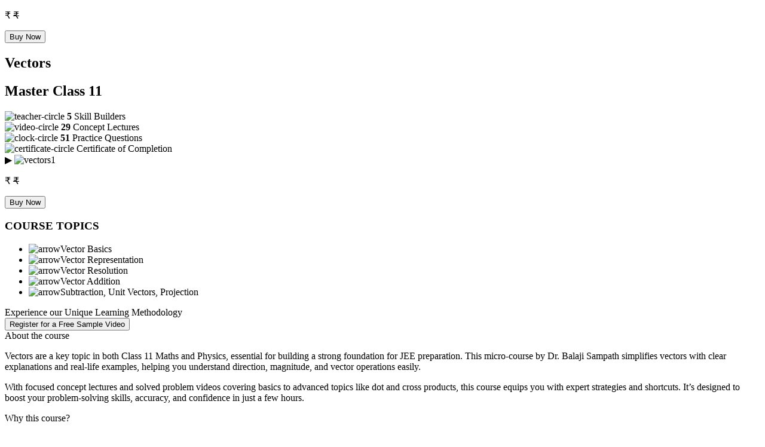

--- FILE ---
content_type: text/html
request_url: https://www.ahaguru.com/zapapps/class11-vector
body_size: 74917
content:
<!DOCTYPE html>
<html lang="en">

<head>
    <meta charset="utf-8">
    <meta name="viewport" content="width=device-width, initial-scale=1, shrink-to-fit=no">
    <meta name="author" content="">
    <meta name="theme-color" content="#007afc">
    <link rel="icon" href="../new-website-assets/favicon.ico">

    <title>AhaGuru Micro Course - Vector Class 11</title>
    <meta name="description" content="Navigate the world of vectors for Class 11 with AhaGuru's Micro Course. Elevate your mathematical mastery with expert guidance.">
    <meta name="keywords" content="vectors class 11">
    <link rel="canonical" href="https://www.ahaguru.com/zapapps/class11-vector" />

    <!-- Bootstrap core CSS -->
    <link href="../new-website-assets/css/bootstrap.min.css" rel="stylesheet">
    <link rel="stylesheet" href="../new-website-assets/css/owl.theme.default.min.css">
    <link rel="stylesheet" href="../new-website-assets/css/owl.carousel.min.css">
    <link href="../new-website-assets/css/style.css?v=1.2" rel="stylesheet">
    <link href="../new-website-assets/css/complex-numbers.css?v=1.2" rel="stylesheet">
    <link href="../new-website-assets/css/register-for-sample-lesson.css?v=1.4" rel="stylesheet">
    <link href="../new-website-assets/css/microcourses-seo.css" rel="stylesheet">
    <link href="../new-website-assets/css/otp.css" rel="stylesheet"> 
    <script src=" ../new-website-assets/js/pixels.js" defer></script>
    
    <style>
        .equal-box-header .subject-title:nth-child(2) {
            color: #fff;
        }

        table tbody tr td p {
            margin-bottom: 3px;
        }

        table tbody tr td p:last-child {
            margin-bottom: 0px;
        }

        .testimonial-content {
            margin: 0px 2%;
            text-align: center;
        }

        .testimonial-content .stud-img {
            display: flex;
            justify-content: center;
            margin-bottom: 20px;
        }

        .testimonial-content p {
            color: #427bca;
            font-style: italic;
        }

        .testimonial-content .stud-img img {
            width: 20%;
        }

        .image_link img {
            width: 100%;
        }

        .right-col .head-banner .banner-box .link-button {
            justify-content: center;
        }

        .left-col .course-details .course-content-left .course-topics-table .table {
    margin-bottom: 0px !important;
}

        @media (width < 600px) {
            .fixed-bottom {
                padding: 8px 10px;
                z-index: 999;
            }
        }
        @media (max-width:575px) {
            table tbody tr td p {
                margin-bottom: 6px;
            }
            #callnowbutton {
                right: 30px;
                bottom: 80px;
            }
        }
        @media (max-width: 575px) and (min-width: 250px) {
            .ahaguru-btn {
                font-size: 15px;
            }
        }
    </style>
</head>

<body>
    <!-- Notification -->
    <div class="fixed-bottom" id="fixed_bottom_show">
        <div class="price-section class11-vector">
            <p class="mb-0"><span class="offer-price py-4 font-weight-bold">&#x20B9;<span class="amount"></span></span>
            <strike class="original-price ">&#x20B9;<span class="strike"></span></strike></p>
            <button type="button" class="btn initiate-payment text-center bg-primary font-weight-bold text-white mt-1 border-radius-0 w-50 py-2" data-toggle="modal" data-target="#zapappBuyNow">Buy Now</button>
        </div>
    </div>
    
    <!-- Header Menu -->
    <div id="headers"></div>
    <!-- Header Menu -->

    <section class="main-content">
        <div class="container-xl px-0">
            <div class="row stickys">
                <div class="col-lg-8 col-md-12 col-sm-12 pt-3">
                    <div class="left-col">
                        <div class="header-banner-content">
                            <div class="content">
                                <h1 class="mb-1 font-weight-bold">Vectors</h1>
                                <h2 class="mb-1 text-white font-weight-bold">Master Class 11</h2>
                            </div>
                            <div class="grid-container mt-3 mt-sm-3 mt-md-4 mt-lg-4">
                                <div class="item"><img src="../new-website-assets/img/complex-number/teacher-circle.png"
                                        alt="teacher-circle" class="img-fluid icon-width" width="50" height="50" /> <span
                                        class="item-text"><b class="font-weight-bold">5</b> Skill Builders</span>
                                </div>
                                <div class="item"><img src="../new-website-assets/img/complex-number/video-circle.png"
                                        alt="video-circle" class="img-fluid icon-width" width="50" height="50" /> <span
                                        class="item-text"><b class="font-weight-bold">29</b> Concept Lectures</span></div>
                                <div class="item"><img src="../new-website-assets/img/complex-number/clock-circle.png"
                                        alt="clock-circle" class="img-fluid icon-width" width="50" height="50" /> <span
                                        class="item-text"><b class="font-weight-bold">51</b> Practice Questions</span>
                                </div>
                                <div class="item"><img
                                        src="../new-website-assets/img/complex-number/certificate-circle.png"
                                        alt="certificate-circle" class="img-fluid icon-width" width="50" height="50" /> <span
                                        class="item-text">Certificate of Completion</span></div>
                            </div>
                        </div>
                        <div class="tab-view-details">
                            <section class="head-banner bg-white">
                                <div class="banner-box" id="head-sticky-banner">
                                    <div class="pl-2 pt-2 pr-2">
                                          <div class="sample-video">
                                            <div class="card">
                                                <div class="card-img video-btn" data-toggle="modal" data-src="https://www.youtube.com/embed/iQ8NJSJEXqg" data-target="#myModal">
                                                    <span class="ply-btn">&#9654;</span>
                                                    <img src="../new-website-assets/img/microcourses/vectors1.jpg" alt="vectors1" width="100%">
                                                </div>
                                            </div>
                                        </div>
                                        <!-- <img src="../new-website-assets/img/microcourses/potential_energy.jpg" width="100%" alt="potential_energy"> -->
                                    </div>
                                    <div class="pl-2 pr-2 link-button my-2 text-center class11-vector">
                                        <p class="mb-0 text-center"><span class="offer-price py-4 font-weight-bold">&#x20B9;<span class="amount"></span></span>
            <strike class="original-price ">&#x20B9;<span class="strike"></span></strike></p>
                                        <button type="button" class="btn initiate-payment text-center bg-primary font-weight-bold text-white mt-1 border-radius-0 w-50 py-2" data-toggle="modal" data-target="#zapappBuyNow">Buy Now</button>
                                    </div>
                                    <div class="topics-details">
                                        <h3>COURSE TOPICS</h3>
                                        <ul class="mb-0">
                                            <li class="course-topic-items"><span><img src="../new-website-assets/img/arrow.png" alt="arrow" width="20" height="12" class="white-icon-pad"></span><span>Vector Basics</span></li>
                                            <li class="course-topic-items"><span><img src="../new-website-assets/img/arrow.png" alt="arrow" width="20" height="12" class="white-icon-pad"></span><span>Vector Representation</span></li>
                                            <li class="course-topic-items"><span><img src="../new-website-assets/img/arrow.png" alt="arrow" width="20" height="12" class="white-icon-pad"></span><span>Vector Resolution</span></li>
                                            <li class="course-topic-items"><span><img src="../new-website-assets/img/arrow.png" alt="arrow" width="20" height="12" class="white-icon-pad"></span><span>Vector Addition</span></li>
                                            <li class="course-topic-items"><span><img src="../new-website-assets/img/arrow.png" alt="arrow" width="20" height="12" class="white-icon-pad"></span><span>Subtraction, Unit Vectors, Projection</span></li>
                                        </ul>
                                    </div>
                                </div>
                            </section>
                        </div>
                        <section class="course-details mt-3 mt-lg-4 mt-md-3 mt-sm-3">
                            <div class="course-content-left">
                                <div
                                    class="whothiscourse-two text-center learning-method mb-4 mt-3 mt-lg-4 mt-md-3 mt-sm-3">
                                    <div class="h3 mb-3">Experience our Unique Learning Methodology</div>
                                    <button type="button" class="btn ahaguru-btn enquiry-form mt-2" data-toggle="modal"
                                        data-target="#register_sample_lesson">Register for a Free Sample Video</button>
                                </div>
                                <div class="whothiscourse mb-4">
                                    <div class="whothiscourse-content">
                                        <div class="whothiscourse-content-title">About the course</div>
                                        <p class="mb-2 lead">Vectors are a key topic in both Class 11 Maths and Physics, essential for building a strong foundation for JEE preparation. This micro-course by Dr. Balaji Sampath simplifies vectors with clear explanations and real-life examples, helping you understand direction, magnitude, and vector operations easily.</p>
                                        <p class="mb-0 lead">With focused concept lectures and solved problem videos covering basics to advanced topics like dot and cross products, this course equips you with expert strategies and shortcuts. It’s designed to boost your problem-solving skills, accuracy, and confidence in just a few hours.</p>
                                    </div>
                                </div>
                                <div class="whothiscourse-two mb-4">
                                    <div class="whothiscourse-content">
                                        <div class="whothiscourse-content-title">Why this course?</div>
                                        <p class="mb-2 lead">Vectors can be challenging to grasp without the right approach, and many students find it difficult to visualize and apply vector concepts effectively. This course by Dr. Balaji Sampath breaks down complex ideas into simple, easy-to-understand lessons using visuals and real-world examples.</p>
                                        <p class="mb-0 lead">You’ll learn not just theory but also practical problem-solving techniques, shortcuts, and exam-focused strategies that save time and improve accuracy. Whether you’re preparing for school exams or competitive tests like JEE, this course gives you the confidence and skills to master vectors quickly and thoroughly.</p>
                                    </div>
                                </div>
                                <div class="whothiscourse mb-4">
                                    <div class="whothiscourse-content">
                                        <div class="whothiscourse-content-title">What does the course contain?</div>
                                        <p class="mb-0 lead">This micro-course by Dr. Balaji Sampath includes 29 concept lectures and 51 solved problems, designed to help you master Vectors in just 10 hours. With clear explanations and engaging visuals, even the most complex vector concepts become easy to grasp. Ideal for Class 11 students and JEE aspirants, the course offers a balanced mix of basic and advanced practice problems, along with expert strategies and shortcuts to boost your problem-solving speed, accuracy, and confidence for exams.</p>
                                    </div>
                                </div>
                                <div class="course-topics-table table-responsive mb-4">
                                    <table class="table">
                                        <thead>
                                            <tr style="background-color: rgba(0,0,0,.05);">
                                                <!-- <th>No</th> -->
                                                <th>Topics in this Course</th>
                                                <th>Sub Topics Covered</th>
                                            </tr>
                                        </thead>
                                        <tbody>
                                            <tr>
                                                <!-- <td class="text-center">1</td> -->
                                                <td>Vector Basics</td>
                                                <td>
                                                    <p>Vectors Are Just Arrows</p>
                                                    <p>Equal And Opposite Vectors</p>
                                                    <p>Multiples Of A Vector</p>
                                                    <p>Vector Directions Using NEWS</p>
                                                    <p>Force And Velocity Vectors</p>
                                                    <p>Addition Of Vectors</p>
                                                </td>
                                            </tr>
                                            <tr>
                                                <!-- <td class="text-center">2</td> -->
                                                <td>Vector Representation</td>
                                                <td>
                                                    <p>Magnitude Angle Form</p>
                                                    <p>Vectors In 1 Dimension</p>
                                                    <p>Vectors In 1d Using Coordinates</p>
                                                    <p>Vectors In A Plane I</p>
                                                    <p>Vectors In A Plane Ii</p>
                                                    <p>Vectors On The X-Y Plane</p>
                                                </td>
                                            </tr>
                                            <tr>
                                                <!-- <td class="text-center">3</td> -->
                                                <td>Vector Resolution</td>
                                                <td>
                                                    <p>Components To Magnitude Angle</p>
                                                    <p>Most Important Trignometry Idea</p>
                                                    <p>Vector Resolution</p>
                                                    <p>Different Ways To Represent Components</p>
                                                </td>
                                            </tr>
                                            <tr>
                                                <!-- <td class="text-center">4</td> -->
                                                <td>Vector Addition</td>
                                                <td>
                                                    <p>Triangle Law Of Vector Addition</p>
                                                    <p>Vector Addtion Is Commutative</p>
                                                    <p>Parallelogram Law Of Vector Addition</p>
                                                    <p>Polygon Law Of Vector Addition</p>
                                                    <p>Vector Addition Using Components</p>
                                                    <p>Adding Vectors In Magnitude Angle Form</p>
                                                    <p>Vector Addition Magnitude Formula</p>
                                                </td>
                                            </tr>
                                            <tr>
                                                <!-- <td class="text-center">4</td> -->
                                                <td>Subtraction, Unit Vectors, Projection</td>
                                                <td>
                                                    <p>Vector Subtraction</p>
                                                    <p>Position Vector, Displacement And Velocity</p>
                                                    <p>Vector Subtraction Magnitude Formula</p>
                                                    <p>Unit Vectors</p>
                                                    <p>Radial Forces</p>
                                                    <p>Projection Of A Vectors</p>
                                                </td>
                                            </tr>
                                        </tbody>
                                    </table>
                                </div>
                            </div>
                        </section>
                        <section class="single-tech py-4 mt-3">
                            <div class="">
                                <div class="row">
                                    <div class="col-lg-12">
                                        <div class="text-white">
                                            <h4 class="text-center title mb-0">Learn from India’s Best Teacher</h4>
                                        </div>
                                    </div>
                                </div>
                                <div class="row">
                                    <div class="col-lg-12 col-md-12">
                                        <div class="row">
                                            <div class="col-lg-3 col-md-4 col-sm-12 py-2 px-0">
                                                <div class="single-tech-img text-left">
                                                    <img src="../new-website-assets/img/teams-new/team1.png"
                                                        alt="team1" class="img-fluid" width="180">
                                                </div>
                                            </div>
                                            <div
                                                class="col-lg-9 col-md-8 col-sm-12 py-1 px-1 d-flex align-items-center">
                                                <div class="tech-info text-left pl-2">
                                                    <h4 class="name text-black mb-1">Dr. Balaji Sampath</h4>
                                                    <h4 class="text-black mb-1">All India Rank 4 in IIT JEE 1990</h4>
                                                </div>
                                            </div>
                                        </div>
                                    </div>
                                    <div class="col-lg-12 col-md-12 d-flex align-items-center justify-content-center">
                                        <div class="profile-text text-center text-md-center text-lg-left">
                                            <p class="mb-0 lead text-black mt-1 mt-sm-2 mt-md-1 mt-lg-1"><b class="font-weight-bold">Prof. Balaji
                                                    Sampath</b> (All India Rank 4 in IIT JEE 1990), got his B.Tech from
                                                IIT
                                                Madras and PhD from the University of Maryland. He founded AID INDIA and
                                                Disha Foundation,
                                                non-profit initiatives that have educated over a million children.
                                                Balaji’s Physics and Math
                                                classes focus on conceptual clarity, practical experiments and
                                                innovative problem solving
                                                techniques. He has helped thousands of students get into IITs, NITs and
                                                BITS. Lots of
                                                students have reported ‘falling in love with Physics’ because of
                                                Balaji’s classes. His
                                                popular Science demos on Sun TV, his books, videos and teaching methods
                                                have inspired lakhs
                                                of students. For innovation in Science education, Balaji was awarded
                                                Ashoka Fellowship,
                                                Lemelson Inventor Certificate, University of Maryland International
                                                Alumnus Award and the
                                                IIT Madras Distinguished Alumnus Award.</p>
                                        </div>
                                    </div>
                                </div>
                            </div>
                        </section>
                        <!-- Video Testimonial -->
                        <div class="video-testimonial py-4 mt-3 mt-lg-4 mt-md-3 mt-sm-3">
                            <div class="px-0">
                                <div class="title">
                                    <h5 class="text-center mb-3">What our students say</h5>
                                </div>
                                <div id="testimonial-content-slider" class="owl-carousel owl-theme">
                                    <div class="testimonial-content">
                                        <div class="stud-summary">
                                            <div class="stud-img">
                                                <img src="../mfd/assets/img/zap/vec-stud-1.png" alt="vec-stud-1">
                                            </div>
                                        </div>
                                        <p>“The skill builders break down the fundamentals of Physics... Vectors are essential for Physics and it is important to understand it well. By making simple animated videos and explaining everything step by step with solved examples as well, the skill builders gave me a very solid foundation to build upon and have me easily grasp all further concepts.”</p>
                                        <div class="stud-summary">
                                            <div class="stud-info">
                                                <div class="stud-name font-weight-bold">Aadhavan Sridharan</div>
                                                <div class="stud-bio">Class 11</div>
                                            </div>
                                        </div>
                                    </div>
                                    <div class="testimonial-content">
                                        <div class="stud-summary">
                                            <div class="stud-img">
                                                <img src="../mfd/assets/img/zap/vec-stud-2.png" alt="vec-stud-2">
                                            </div>
                                        </div>
                                        <p>“I found the Vectors skill builders very engaging and easy to understand. Balaji sir made it very simple to understand topics like Unit Vector etc which I couldn't understand in school. After doing the skill builders, the recorded lesson of Vectors was straightforward. The skill builder also made the concept of Vector Resolution clear.”
                                        </p>
                                        <div class="stud-summary">
                                            <div class="stud-info">
                                                <div class="stud-name font-weight-bold">Akshar KB</div>
                                                <div class="stud-bio">Class 11</div>
                                            </div>
                                        </div>
                                    </div>
                                    
                                </div>
                            </div>
                        </div>
                        <!-- <div class="video-testimonial py-4 mt-3 mt-lg-4 mt-md-3 mt-sm-3">
                            <div class="px-0">
                                <div class="title">
                                    <h2 class="text-center mb-3">What Our Students Say...</h2>
                                </div>
                                <div class="row d-flex justify-content-center">
                                    <div class="col-md-6 col-lg-6 col-sm-6 mt-2">
                                        <div class="card p-2 h-100">
                                            <img class="card-img-top mb-0 mx-auto img-thumbnail rounded-pill img-circle-width" src="../mfd/assets/img/zap/es-stud-2.png" alt="es-stud-2">
                                            <div class="card-body p-2">
                                                <h6 class="font-weight-bold card-title mb-0 mt-0 text-center">Abhinav Kandula</h6>
                                                <h6 class="font-weight-bold card-title mb-1 text-center">Class 12</h6>
                                                <p class="card-text-content mb-0 text-center">The topics covered in the skill builders are all crystal clear. Balaji Sampath sir has revised the Circuits topics so that they are useful for 10th std students also.</p>
                                            </div>
                                        </div>
                                    </div>

                                    <div class="col-md-6 col-lg-6 col-sm-6 mt-2">
                                        <div class="card p-2 h-100">
                                            <img class="card-img-top mb-0 mx-auto img-thumbnail rounded-pill img-circle-width" src="../mfd/assets/img/zap/ec-stud-2.png" alt="ec-stud-2">
                                            <div class="card-body p-2">
                                                <h6 class="font-weight-bold card-title mb-0 mt-0 text-center">Maanas Khatokar N</h6>
                                                <h6 class="font-weight-bold card-title mb-1 text-center">Class 12</h6>
                                                <p class="card-text-content mb-0 text-center">Balaji Sampath sir uses visuals, graphics, demonstrations…they are not only informative but also enhance the overall learning experience. He goes beyond surface-level explanations and ensures that students develop a deep conceptual understanding, which is crucial for mastering Physics. Overall I loved the lectures and had fun learning.</p>
                                            </div>
                                        </div>
                                    </div>
                                </div>
                            </div>
                        </div> -->
                        <section class="faq py-4 mt-3 mt-lg-4 mt-md-3 mt-sm-3">
                            <div class="container-fluid">
                                <div class="row">
                                    <div class="col-lg-12 col-xs-4 px-0 px-lg-0">
                                        <h5 class="text-left">Frequently Asked Questions </h5>
                                    </div>
                                    <div class="col-12 px-0">
                                        <div class="panel-group" id="accordion-one" role="tablist"
                                            aria-multiselectable="true">
                                            <div class="panel panel-default">
                                                <div class="panel-heading" role="tab" id="headingTwo">
                                                    <div class="panel-title mb-0">
                                                        <a class="" data-toggle="collapse" data-parent="#accordion-one"
                                                            href="#collapseOne" aria-expanded="false"
                                                            aria-controls="collapseOne">
                                                            Is the course available on mobile apps?
                                                        </a>
                                                    </div>
                                                </div>
                                                <div class="panel-collapse collapse show" role="tabpanel"
                                                    data-parent="#accordion-one" aria-labelledby="headingOne">
                                                    <div class="panel-body">
                                                        Yes, the course is accessible through our AhaGuru Courses App.
                                                        You can download the app from the Google Play Store to access
                                                        the free course on Vectors. Download link: <a
                                                            href="https://play.google.com/store/apps/details?id=com.ahaguru.ahazap&hl=en_IN&gl=US">https://play.google.com/store/apps/details?id=com.ahaguru.ahazap&hl=en_IN&gl=US</a>
                                                    </div>
                                                </div>
                                            </div>
                                            <div class="panel panel-default">
                                                <div class="panel-heading" role="tab" id="headingTwo">
                                                    <div class="panel-title mb-0">
                                                        <a class="collapsed" data-toggle="collapse"
                                                            data-parent="#accordion-one" href="#collapseTwo"
                                                            aria-expanded="false" aria-controls="collapseTwo">
                                                            Can I access the course on a web browser?
                                                        </a>
                                                    </div>
                                                </div>
                                                <div class="panel-collapse collapse show" role="tabpanel"
                                                    data-parent="#accordion-one" aria-labelledby="headingTwo">
                                                    <div class="panel-body">
                                                        Absolutely. The course is also available on our website. Visit <a href="https://courses.ahaguru.com/ ">https://courses.ahaguru.com/</a> to access the web course.  You can log in from any web browser on your PC or laptop to access all course materials, including video lectures, quizzes, and additional resources.
                                                    </div>
                                                </div>
                                            </div>
                                            <div class="panel panel-default">
                                                <div class="panel-heading" role="tab" id="headingThree">
                                                    <div class="panel-title mb-0">
                                                        <a class="collapsed" data-toggle="collapse"
                                                            data-parent="#accordion-one" href="#collapseThree"
                                                            aria-expanded="false" aria-controls="collapseThree">
                                                            Are the AhaGuru courses suitable for CBSE/ICSE school
                                                            syllabus?
                                                        </a>
                                                    </div>

                                                </div>
                                                <div class="panel-collapse collapse show" role="tabpanel"
                                                    data-parent="#accordion-one" aria-labelledby="headingThree">
                                                    <div class="panel-body">
                                                        This course will help students who study in CBSE as well as in
                                                        ICSE board. It will also help students who are preparing for JEE
                                                        and NEET and other competitive examinations.
                                                    </div>
                                                </div>
                                            </div>
                                            <div class="panel panel-default">
                                                <div class="panel-heading" role="tab" id="headingFour">
                                                    <div class="panel-title mb-0">
                                                        <a class="collapsed" data-toggle="collapse"
                                                            data-parent="#accordion-one" href="#collapseFour"
                                                            aria-expanded="false" aria-controls="collapseFour">
                                                            How beneficial are the Micro Courses for students?
                                                        </a>
                                                    </div>

                                                </div>
                                                <div class="panel-collapse collapse show" role="tabpanel"
                                                    data-parent="#accordion-one" aria-labelledby="headingFour">
                                                    <div class="panel-body">
                                                        Micro Courses help students to master specific topics that they
                                                        find difficult, one topic at a time, at their own pace. Our
                                                        research team focuses on how every topic can be made interesting
                                                        and realistic in order to build the concepts, problem solving
                                                        skills and confidence.
                                                    </div>
                                                </div>
                                            </div>
                                            <div class="panel panel-default">
                                                <div class="panel-heading" role="tab" id="headingFour">
                                                    <div class="panel-title mb-0">
                                                        <a class="collapsed" data-toggle="collapse"
                                                            data-parent="#accordion-one" href="#collapseFour"
                                                            aria-expanded="false" aria-controls="collapseFour">
                                                            How can I track my child's progress?
                                                        </a>
                                                    </div>
                                                </div>
                                                <div class="panel-collapse collapse show" role="tabpanel"
                                                    data-parent="#accordion-one" aria-labelledby="headingFour">
                                                    <div class="panel-body">You can track your child’s progress in each
                                                        topic anytime. There is a section in the student’s dashboard
                                                        page where you can see a detailed report about lesson completion
                                                        as well as the performance of your child.
                                                    </div>
                                                </div>
                                            </div>
                                            <div class="panel panel-default">
                                                <div class="panel-heading" role="tab" id="headingFour">
                                                    <div class="panel-title mb-0">
                                                        <a class="collapsed" data-toggle="collapse"
                                                            data-parent="#accordion-one" href="#collapseFour"
                                                            aria-expanded="false" aria-controls="collapseFour">
                                                            Can I download the videos?
                                                        </a>
                                                    </div>
                                                </div>
                                                <div class="panel-collapse collapse show" role="tabpanel"
                                                    data-parent="#accordion-one" aria-labelledby="headingFour">
                                                    <div class="panel-body">
                                                        Sorry, you will not be able to download the videos or questions
                                                        from the course. You need to be connected to the internet to
                                                        view the videos, answer questions and to access video solutions.
                                                    </div>
                                                </div>
                                            </div>
                                            <div class="panel panel-default">
                                                <div class="panel-heading" role="tab" id="headingFour">
                                                    <div class="panel-title mb-0">
                                                        <a class="collapsed" data-toggle="collapse"
                                                            data-parent="#accordion-one" href="#collapseFour"
                                                            aria-expanded="false" aria-controls="collapseFour">
                                                            What is the refund policy?
                                                        </a>
                                                    </div>
                                                </div>
                                                <div class="panel-collapse collapse show" role="tabpanel"
                                                    data-parent="#accordion-one" aria-labelledby="headingFour">
                                                    <div class="panel-body">
                                                        Unfortunately, we do not entertain refund requests for Micro
                                                        Courses.
                                                    </div>
                                                </div>
                                            </div>
                                        </div>
                                    </div>
                                </div>
                            </div>
                        </section>
                        <!-- <div class="text-center learning-method mb-0 mt-3 mt-lg-4 mt-md-3 mt-sm-3">
                            <div class="h3">Experience our Unique Learning Methodology</div>
                             <button type="button" class="btn ahaguru-btn enquiry-form mt-2" data-toggle="modal" data-target="#register_sample_lesson">REGISTER FOR A SAMPLE LESSON</button> 
                        </div> -->
                    </div>
                </div>
                <div class="col-lg-4 col-md-12 col-sm-12">
                    <div class="right-col pt-3">
                        <section class="head-banner bg-white">
                            <div class="banner-box" id="head-sticky-banner">
                                <div class="pl-2 pt-2 pr-2">
                                    <!-- <img src="../new-website-assets/img/microcourses/limits.jpg" alt="limits"
                                        width="100%" height="195"> -->
                                    <div class="sample-video">
                                        <div class="card">
                                            <div class="card-img video-btn" data-toggle="modal" data-src="https://www.youtube.com/embed/iQ8NJSJEXqg" data-target="#myModal">
                                                <span class="ply-btn">&#9654;</span>
                                                <img src="../new-website-assets/img/microcourses/vectors1.jpg" alt="vectors1" width="100%">
                                            </div>
                                        </div>
                                    </div>
                                </div>
                                <div class="pl-2 pr-2 link-button my-2 class11-vector class11-vector">
                                    <p class="w-50 mb-0"><span class="offer-price py-4 font-weight-bold">&#x20B9;<span class="amount"></span></span>
            <strike class="original-price ">&#x20B9;<span class="strike"></span></strike></p>
                                    <button type="button" class="btn initiate-payment text-center bg-primary font-weight-bold text-white mt-1 border-radius-0 w-50 py-2" data-toggle="modal" data-target="#zapappBuyNow">Buy Now</button>
                                </div>
                                <div class="topics-details px-2 pt-3 pb-2">
                                    <div class="course_topics">COURSE TOPICS</div>
                                    <ul class="mb-0">
                                        <li class="course-topic-items"><span><img src="../new-website-assets/img/arrow.png" alt="arrow" width="20" height="12" class="white-icon-pad"></span><span>Vector Basics</span></li>
                                        <li class="course-topic-items"><span><img src="../new-website-assets/img/arrow.png" alt="arrow" width="20" height="12" class="white-icon-pad"></span><span>Vector Representation</span></li>
                                        <li class="course-topic-items"><span><img src="../new-website-assets/img/arrow.png" alt="arrow" width="20" height="12" class="white-icon-pad"></span><span>Vector Resolution</span></li>
                                        <li class="course-topic-items"><span><img src="../new-website-assets/img/arrow.png" alt="arrow" width="20" height="12" class="white-icon-pad"></span><span>Vector Addition</span></li>
                                        <li class="course-topic-items"><span><img src="../new-website-assets/img/arrow.png" alt="arrow" width="20" height="12" class="white-icon-pad"></span><span>Subtraction, Unit Vectors, Projection</span></li>
                                    </ul>
                                </div>
                            </div>
                        </section>
                    </div>
                </div>
            </div>
        </div>
    </section>

    <div class="container-fluid px-3 py-4">
        <div class="container-xl px-0">
            <div class="row">
                <div class="col-12 px-0">
                    <small class="mb-2 d-block text-justify">Delve into the foundational concepts of calculus limits with AhaGuru's specialised <a target="_blank" href="https://www.ahaguru.com/microcourses">micro course for IITJEE, NEET, and CBSE students</a>. Our online classes offer comprehensive coverage of limits, providing students with a solid understanding of essential principles and techniques. Through <a target="_blank" href="https://www.ahaguru.com/liveclass">live online sessions</a> and <a target="_blank" href="https://www.ahaguru.com/recorded-video-courses-iit-jee-cbse-neet">recorded video courses</a>, learners gain access to high-quality instruction delivered by experienced educators, fostering a dynamic and interactive learning environment. Whether you're grappling with the concept of limits approaching a finite value or exploring the notion of limits at infinity, our curated curriculum and expert guidance empower students to grasp complex topics with confidence.</small>
                    <small class="mb-0 d-block text-justify">In addition to our regular online classes, <a target="_blank" href="https://www.ahaguru.com/">AhaGuru</a> offers Crash Courses designed to accelerate <a target="_blank" href="https://www.ahaguru.com/">IITJEE and NEET preparation</a>, featuring focused modules on calculus limits for students at all levels. These intensive courses provide targeted practice and preparation, equipping students with the skills and strategies necessary to excel in competitive examinations. With AhaGuru's commitment to academic excellence and personalised mentorship, students can unlock their full potential and achieve success in their calculus journey. Join us today and elevate your understanding of calculus limits to new heights.</small>
                </div>
            </div>
        </div>
    </div>

    <!-- Using for thanks popup animation tick svg -->
    <svg style="display: none;">
        <symbol id="thankstick" viewBox="0 0 130 130" fill="none" xmlns="http://www.w3.org/2000/svg">
            <circle fill="#36D000" cx="66.5" cy="66.5" r="54.5" />
            <polyline class="cen-tick" stroke="#FFFFFF" stroke-width="8" points="41 70 56 85 92 49" />
        </symbol>
    </svg>

    <!-- Footers Dynamic -->
    <div id="footers"></div>

    <!-- Signup Block -->
    <div class="modal fade" id="register_modal" tabindex="-1" aria-labelledby="exampleModalLabel" aria-hidden="true"
        data-backdrop='static'>
        <div class="modal-dialog modal-lg modal-dialog-centered">
            <div class="modal-content modal-header-trans">
                <div class="modal-header d-flex align-items-center">
                    <button type="button" class="close" data-dismiss="modal" aria-label="Close">
                        <span aria-hidden="true">&times;</span>
                    </button>
                </div>
                <div class="container px-0">
                    <div class="row bg-white">
                        <div class="col-lg-6 col-md-12 col-sm-12 col-12 bg-back-login px-0">
                            <div class="login-right-img login-display-right-img-none">
                                <!-- <p>EXPERIENCE <br>THE DIFFERENCE</p> -->
                            </div>
                        </div>
                        <div class="col-lg-6 col-md-12 col-sm-12 col-12 py-4">
                            <div class="logo-img text-center">
                                <img src="/new-website-assets/img/ahaguru-logo-blue.png" alt="ahaguru-logo-blue" width="120">
                                <h5>Sign Up</h5>
                            </div>
                            <div class="modal-content">
                                <div class="modal-body text-left">
                                    <div id="signUp-section" class="tab-pane">
                                        <div class="form_pane">
                                            <!--signup_form-->
                                            <div class="signup_form register_form">
                                                <div class="ajaxload"></div>
                                                <div class="row newsignupform">
                                                    <div class="col-sm-12 px-1">
                                                        <div class="input-groups" style="margin-top: 0px !important;">
                                                            <input type="text" placeholder="ex:- abi"
                                                                pattern="[a-zA-Z. ]*$" name="username" id="username"
                                                                required>
                                                            <label for="username">Your Name<sup>*</sup></label>
                                                            <span style="color: red;" id="usrname_required"></span>
                                                        </div>
                                                    </div>
                                                    <div class="col-sm-12 px-1">
                                                        <div class="input-groups">
                                                            <input type="email" pattern="[^@\s]+@[^@\s]+"
                                                                placeholder="ex:- abi@domain.com" name="useremail"
                                                                id="useremail" required>
                                                            <label for="useremail">Your Email<sup>*</sup></label>
                                                            <span style="color: red;" id="usrname_required"></span>
                                                        </div>
                                                    </div>
                                                    <div class="col-sm-12 px-1">
                                                        <div class="input-groups">
                                                            <input type="tel" placeholder="ex:- 9876543210"
                                                                name="usermobile" id="usermobile" maxlength="10"
                                                                minlength="10" required>
                                                            <label for="usermobile">Your Mobile<sup>*</sup></label>
                                                            <span style="color: red;" id="usrname_required"></span>
                                                        </div>
                                                    </div>
                                                    <div class="col-sm-12 px-1">
                                                        <div class="input-groups mb-3">
                                                            <select id="userclass" class="custom__drop__down"
                                                                name="userclass" required>
                                                                <option value="">Your Class in School</option>
                                                            </select>
                                                            <label for="userclass">Your Class in School
                                                                <sup>*</sup></label>
                                                            <span style="color: red;" id="userclass_required"></span>
                                                        </div>
                                                        <span class="error" style="color:red"></span>
                                                    </div>

                                                    <div class="col-sm-12 px-1">
                                                        <div class="">
                                                            <div class="checkbox checkbox_wrapper text_field">
                                                                <input class="terms" type="checkbox" id="userterms"
                                                                    name="userterms" checked="checked"> Yes, I agree to
                                                                AhaGuru <a href="/trmsandcon" target="_blank"
                                                                    title="Terms"> Terms of Service</a> and <a
                                                                    href="/privacy" target="_blank"
                                                                    title="Policy">Policy</a>
                                                                <span style="color: red;"
                                                                    id="userterms_required"></span>
                                                            </div>
                                                        </div>
                                                    </div>
                                                    <div class="col-sm-12 mt-3 submit-button px-1">
                                                        <!-- <input type="hidden" id="gclid" name="gclid"
                                                            value=" "> -->
                                                        <button class="btn" type="submit" id="hsignup"
                                                            onclick="onClick_new(this,'newsignupform');">FREE SIGN
                                                            UP</button>
                                                    </div>
                                                </div>
                                            </div>
                                        </div>
                                    </div>
                                </div>
                            </div>
                        </div>

                    </div>
                </div>
            </div>
        </div>
    </div>
    <div class="empty__spac"></div>

    <!-- Register For Sample Lesson Modal-->
    <div class="modal fade" id="register_sample_lesson" tabindex="-1" aria-labelledby="exampleModalLabel" aria-hidden="true" data-backdrop="static">
        <div class="modal-dialog modal-lg modal-dialog-centered">
            <div class="modal-content bg-transparent">
                <div class="modal-body">
                    <div class="container-fluid px-0">
                        <style>
                            #register_sample_lesson {
                                padding-right: 0px;
                            }
                            #register_sample_lesson form {
                                position: relative;
                                /* padding-top: 10px; */
                            }
                            #register_sample_lesson .modal-content .modal-body {
                                position: relative;
                            }
                            #register_sample_lesson .modal-content .modal-body .close {
                                right: 10px;
                                font-size: 32px;
                                z-index: 9;
                                opacity: 0.6;
                            }
                            #register_sample_lesson .modal-content .modal-body .close:hover {
                                color: #000 !important;
                                opacity: 1;
                            }
                            @media (width < 992px) {
                                #register_sample_lesson .modal-content .modal-body .close {
                                    text-shadow: none;
                                }
                                .bg-imgage {
                                    background-image: none !important;
                                }
                                #register_sample_lesson .modal-title {
                                    color: #007afc !important;
                                    margin-top: 16px;
                                }
                            }
                            @media (width < 575px) {
                                #register_sample_lesson .modal-title {
                                    padding: 0px;
                                    margin-right: 25px;
                                    margin-left: 25px;
                                }
                            }
                        </style>
                        <div class="row">
                            <div class="col-lg-12">
                                <button type="button" class="close" data-dismiss="modal" aria-label="Close">
                                    <span aria-hidden="true">&times;</span>
                                </button>
                            </div>
                        </div>
                        <div class="row px-0">
                            <div class="col-xl-6 col-lg-6 col-md-12 p-0 p-sm-0 p-md-0 p-lg-2 p-xl-2 bg-imgage text-center d-flex justify-content-center align-items-center border-0">
                                <div class="content d-flex justify-content-center flex-column border-0">
                                    <div class="modal-title text-center border-0">Register for a Free Sample Video</div>
                                    <video width="100%" height="250" controls="false" loop autoplay muted playsinline="true" class="video__tab">
                                        <source src="../new-website-assets/img/microcourses/animation.mp4" type="video/mp4">
                                    </video>
                                </div>
                            </div>
                            <div class="col-xl-6 col-lg-6 col-md-12 px-0">
                                <div class="ajaxload" style="display: none;"></div>
                                <form action="" method="post" class="form custom__form" name="form" id="enquiry_form_sv">
                                    <div class="input-groups">
                                        <input type="text" name="name" id="otp-name" pattern="[a-zA-Z. ]*$" required="" placeholder="ex:- abi">
                                        <label>Name<sup>*</sup></label>
                                        <span style="color: red;" id="usrname_required"></span>
                                    </div>
                                    <div class="input-groups">
                                        <input type="email" name="email" id="otp-email" placeholder="ex:- abi@domain.com" pattern="[a-z0-9._%+-]+@[a-z0-9.-]+\.[a-z]{2,}$" required="">
                                        <label>Email ID<sup>*</sup></label>
                                        <span style="color: red;" id="usrname_required"></span>
                                    </div>
                                    <div class="input-groups">
                                        <input id="otp-phone" name="phone" type="tel" pattern="[0-9]*"
                                            placeholder="ex:- 9876543210" maxlength="10" minlength="10" required>
                                        <label>Phone Number<sup>*</sup></label>
                                        <input name='mobile_number' id="number" value="" hidden>
                                        <span style="color: red;" id="usrname_required"></span>
                                    </div>
                                    <div class="input-groups custom__drop__down" hidden>
                                        <select name="standard" id="standard" required>
                                            <option value="Class 11" selected>Class 11</option>
                                        </select>
                                        <label for="standard">Class<sup>*</sup></label> <span class="error-meg" id="standardErrMeg"></span>
                                    </div>
                                    <div class="input-groups custom__drop__down">
                                        <select name="language" id="eq-otp-language" required="">
                                            <option value="" selected="">Select your Language</option>
                                            <option value="English">English</option>
                                            <option value="Tamil">Tamil</option>
                                            <option value="Kannada">Kannada</option>
                                            <option value="Telugu">Telugu</option>
                                            <option value="Hindi">Hindi</option>
                                            <option value="Malayalam">Malayalam</option>
                                            <option value="Bengali">Bengali</option>
                                        </select>
                                        <label for="language">Preferred Language for Communication<sup>*</sup></label>
                                        <span style="color: red;" id="userlanguage_required"></span>
                                    </div>
                                    <div class="input-groups custom__drop__down" hidden>
                                        <select name="interested_in" id="interested_in" required>
                                            <option value="Maths" selected>Maths</option>
                                        </select>
                                        <label for="interested_in">Subject Interested In<sup>*</sup></label> <span class="error-meg" id="courseErrMeg"></span>
                                    </div>
                                    <div id="init_otp"></div>
                                    <input type="hidden" class="form-control" pattern="[a-zA-Z. ]*$" name="source" value="Register for Sample video from Class 11 Vector">
                                    <input type="hidden" class="form-control" pattern="[A-Z0-9]*$" name="code" value="REGSVC11VECTOR">
                                    <input type="hidden" id="gclid" name="gclid" value=" ">
                                </form>
                            </div>
                        </div>
                    </div>
                </div>
            </div>
        </div>
    </div>

    <div class="modal fade" id="myModal">
        <div class="modal-dialog modal-dialog-centered modal-lg">
            <div class="modal-content">
                <div class="modal-body">
                    <div class="embed-responsive embed-responsive-21by9">
                        <iframe class="embed-responsive-item" src="" id="video"
                            allowscriptaccess="always" allow="autoplay"
                            style="width: 100%; height: 100%;"></iframe>
                    </div>
                </div>
            </div>
        </div>
    </div>

    <!-- Register For Sample Lesson Modal-->
    <div class="modal fade" id="zapappBuyNow" tabindex="-1" aria-labelledby="exampleModalLabel" aria-hidden="true" data-backdrop="static">
        <div class="modal-dialog modal-dialog-centered">
            <div class="modal-content">
                <div class="modal-header bg-primary align-items-center py-2 border-bottom-0">
                    <div class="modal-title text-white">Course Registration Form</div>
                    <button type="button" class="close" data-dismiss="modal" aria-label="Close">
                        <span aria-hidden="true">&times;</span>
                    </button>
                </div>
                <div class="modal-body p-3">
                    <div class="container-fluid px-0">
                        <div class="row px-0">
                            <style>
                                #zapappBuyNow .close {
                                    position: relative;
                                    top: -2px;
                                }
                                #zapappBuyNow .modal-content{
                                    border-bottom: 10px solid #007afc;
                                    border-radius: 8px;
                                }
                            </style>
                            <div class="col-xl-12 col-lg-12 col-md-12 px-0 class11-vector">
                                <div class="ajaxload" style="display: none;"></div>
                                <form class="form" name="form" id="payment_form">
                                    <div class="input-groups mb-3">
                                        <label>Name<sup>*</sup></label>
                                        <input type="text" class="form-control" name="name" id="purchase_name" pattern="[a-zA-Z. ]*$" required="" placeholder="ex:- abi">
                                        <span style="color: red;" id="usrname_required"></span>
                                    </div>
                                    <div class="input-groups mb-3">
                                        <label>Email ID<sup>*</sup></label>
                                        <input type="email" class="form-control" name="email" placeholder="ex:- abi@domain.com" id="email_id" pattern="[a-z0-9._%+-]+@[a-z0-9.-]+\.[a-z]{2,}$" required="">
                                        <span style="color: red;" id="usrname_required"></span>
                                    </div>
                                    <div class="input-groups mb-3">
                                        <label>Phone Number<sup>*</sup></label>
                                        <input type="tel" name="mobile_number" class="form-control" id="mobile_number" placeholder="ex:- 9876543210" pattern="[0-9]*" maxlength="10" minlength="10" required="">
                                        <span style="color: red;" id="usrname_required"></span>
                                    </div>
                                    <div class="input-groups mb-3">
                                        <label for="language">Preferred Language for Communication<sup>*</sup></label>
                                        <select name="language" id="purchase_language" class="form-control" required  style="height: auto;">
                                            <option value="" selected="">Select your Language</option>
                                            <option value="English">English</option>
                                            <option value="Tamil">Tamil</option>
                                            <option value="Kannada">Kannada</option>
                                            <option value="Telugu">Telugu</option>
                                            <option value="Hindi">Hindi</option>
                                            <option value="Malayalam">Malayalam</option>
                                            <option value="Bengali">Bengali</option>
                                        </select>
                                        <span style="color: red;" id="userlanguage_required"></span>
                                    </div>
                                    <div id="init_otp"></div>
                                    <input type="hidden" pattern="[0-9]*" name="course_id" id="course" value="">
                                    <input type="hidden" pattern="[0-9]*" name="course_validity_period" id="validity" value="">
                                    <input type="hidden" name="prefix" id="prefix" value="WLP">
                                    <input type="hidden" name="token" id="token" value="">
                                    <input type="hidden" pattern="[a-zA-Z. ]*$" name="app_source" id="app_source" value="ahazap">
                                    <input type="hidden" name="getprice" id="purchase_getprice" value="499">
                                    <input type="hidden" name="card_title" id="card_title" value="Vectors: Class 11">
                                </form>
                            </div>
                        </div>
                    </div>
                </div>
            </div>
        </div>
    </div>

    <!-- Thanks Popup -->
    <div class="modal fade" id="thanks-meg" tabindex="-1" aria-labelledby="exampleModalLabel" aria-hidden="true"
        data-backdrop="static">
        <div class="modal-dialog modal-lg modal-dialog-centered">
            <div class="modal-content ">
                <div class="modal-header align-items-center py-2 bg-primary">
                    <h5 class="modal-title text-white">Thank you for requesting a Sample Lesson</h5>
                    <button type="button" class="close" data-dismiss="modal" aria-label="Close">
                        <span aria-hidden="true" class="text-white">&times;</span>
                    </button>
                </div>
                <div class="modal-body px-3 text-center py-3">
                    <p class="mb-1">We have sent the link to the sample lesson in email and whatsapp.</p>
                    <p class="mb-3">Please check.</p>
                    <button type="button" class="btn btn-primary" data-dismiss="modal">Close</button>
                </div>
            </div>
        </div>
    </div>

    <a target="_blank" href="https://wa.me/919600100027?text=Hi%20AhaGuru" id="callnowbutton"><img src="../new-website-assets/img/whatsup.svg" alt="whatsup"></a>

    <script src="../new-website-assets/js/jquery-slim.min.js"></script>
    <script src="../new-website-assets/js/popper.min.js"></script>
    <script src="../new-website-assets/js/bootstrap.min.js"></script>
    <script type="text/javascript" src="../new-website-assets/js/owl.carousel.min.js"></script>
    <script src="../new-website-assets/js/holder.min.js"></script>
    <script type="text/javascript" src="../assets/standard.json"></script>
    <script type="text/javascript" src="../assets/js/constant.js"></script>
    <script type="text/javascript" src="../assets/js/common.js"></script>
    <script src="../new-website-assets/js/gclid.js"></script>
    <script src="../new-website-assets/js/complex_limits.js?v=1.3"></script>
    <script src="../assets/js/index.js"></script>
    <script src="https://checkout.razorpay.com/v1/checkout.js"></script>
    <script src="../mfd/assets/js/zapapps.js?v=1.2"></script>
    <script src="../new-website-assets/js/chat.js"></script>
    <script src="../new-website-assets/js/zapapps-price.js"></script>
    <script src=" ../new-website-assets/js/formotp.js"></script>    
    <script src="../new-website-assets/js/enquiry-otp-sv.js"></script>    
    <script type="text/javascript" src="../new-website-assets/js/otp_init_template.js"></script>
    
    <script>
        window.sessionStorage.clear();
    </script>
    <script>
        $('#zapappBuyNow').on('shown.bs.modal', function (e) {
            $("#zapappBuyNow #init_otp").html(otp_sec_tem) 
            $('#zapappBuyNow .otp-btn').attr('onclick', 'send_otp_purchase(this)');
        })
        $('#zapappBuyNow').on('hide.bs.modal', function (e) {
            $("#zapappBuyNow #init_otp").html("")  
            $('#zapappBuyNow .otp-btn').attr('onclick', 'send_otp_purchase(this)');
        })
        $('#register_sample_lesson').on('shown.bs.modal', function (e) {
            $("#register_sample_lesson #init_otp").html(otp_sec_tem)
        })
        $('#register_sample_lesson').on('hide.bs.modal', function (e) {
            $("#register_sample_lesson #init_otp").html("")
            $('#register_sample_lesson .otp-btn').attr('onclick', 'send_otp_purchase(this)');
        })        
    </script>
    <script>
        var q = document.getElementById("name1");
        window.sessionStorage.setItem("name", q);
        window.addEventListener("DOMContentLoaded", () => { owlCarouselMainPage() })
        // Owl Carousel
        function owlCarouselMainPage() {
            var staff_video_slider_liveClass = $('#testimonial-content-slider');
            staff_video_slider_liveClass.owlCarousel({
                dots: true,
                nav: false,
                items: 1,
                loop: true,
                margin: 15,
                autoplay: true,
                autoplayTimeout: 4000,
                autoplayHoverPause: true,
                responsiveClass: true,
            });
        }   
    </script>
</body>

</html>